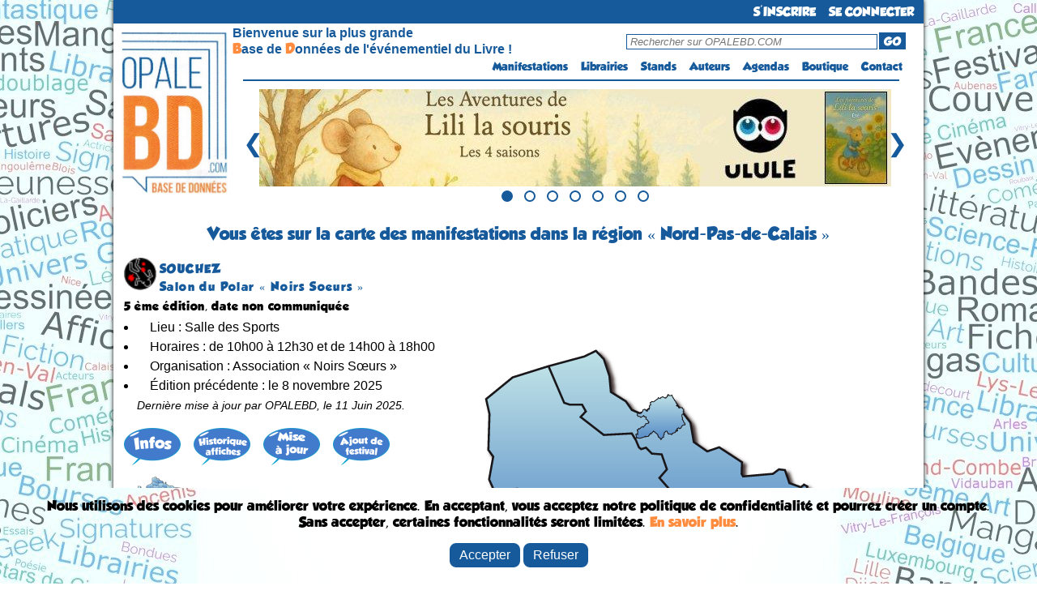

--- FILE ---
content_type: text/html; charset=UTF-8
request_url: https://opalebd.com/festivals/naviguation/regions/17/2867
body_size: 6647
content:
<!DOCTYPE html>
<html>
<!-- Facebook Pixel Code -->
<script>
!function(f,b,e,v,n,t,s)
{if(f.fbq)return;n=f.fbq=function(){n.callMethod?
n.callMethod.apply(n,arguments):n.queue.push(arguments)};
if(!f._fbq)f._fbq=n;n.push=n;n.loaded=!0;n.version='2.0';
n.queue=[];t=b.createElement(e);t.async=!0;
t.src=v;s=b.getElementsByTagName(e)[0];
s.parentNode.insertBefore(t,s)}(window, document,'script',
'https://connect.facebook.net/en_US/fbevents.js');
fbq('init', '957408261261565');
fbq('track', 'PageView');

</script>
<noscript><img height="1" width="1" style="display:none"
src="https://www.facebook.com/tr?id=957408261261565&ev=PageView&noscript=1"
/></noscript>
<!-- End Facebook Pixel Code -->

<head>
    <title>	OPALEBD.COM : Festi'BD 
			Nord-Pas-de-Calais
		
</title>
	<meta charset="utf-8" />
	<meta name="description" content="OPALEBD.COM, La Base de Données de l'événementiel du Livre (BD, jeunesse, Polar, Littérature, Geek, etc...) !" />
		<meta name="viewport" content="width=device-width"> 

	<script src="https://code.jquery.com/jquery-3.6.0.min.js"></script>	

	<link href="https://fonts.googleapis.com/css?family=Shadows+Into+Light+Two" rel='stylesheet' type='text/css'>
	<link href="https://opalebd.com/assets/css/layout.css" rel='stylesheet' type='text/css'>
	<link href="https://opalebd.com/assets/css/lightbox.css" rel='stylesheet' type='text/css'>
	<link href="https://opalebd.com/assets/css/print.css" rel='stylesheet' type='text/css' media='print'>

	<script> var base_url = "https://opalebd.com/"; </script>
	<script src="https://cdn.jsdelivr.net/npm/sweetalert2@11"></script>
	<script src="https://opalebd.com/assets/js/jquery.js"></script>
	<script src="https://opalebd.com/assets/js/jquery-ui.js"></script>
	<script src="https://opalebd.com/assets/js/lightbox.js"></script>


		<link href="https://opalebd.com/assets/css/css_views/festivals_naviguation.css" rel="stylesheet" type="text/css">
	
	<script src="https://opalebd.com/assets/js/jquery.maphilight.min.js"></script>
	<script src="https://opalebd.com/assets/js/jquery.smooth-scroll.min.js"></script>
	<script src="https://cdn.jsdelivr.net/npm/sweetalert2@11"></script>
	<script>
		$(function() {
			$('.map_fest').maphilight();
		});
	</script>


	</head>
	<body>
		<div id="container">	
			<div>
				<div id="header_new">
					<ul id="menu">
													<li class="connexion"><a href="https://opalebd.com/internautes/inscription" alt="S'inscrire à OPALEBD.COM" id="connectButton">S'INSCRIRE</a></li>		
							<li class="connexion"><a href="https://opalebd.com/internautes/connexion" alt="Se connecter à OPALEBD.COM" id="connectButton">SE CONNECTER</a></li>							
											</ul>
				</div>

				<div id="header_new2">
					<div>
						<a href="https://opalebd.com/" alt="OPALEBD.COM"><img src="https://opalebd.com/assets/img/logo.png" title="" alt="" id="logo" class="superposer" /></a>
					</div>
					<table id="pc" class="pc_header">
						<tr>
							<td rowspan="2" id="espace_vide"></td>
							<td class="espace_bienvenue" id="presentation">Bienvenue sur la plus grande<br> <font id="lettre_presentation" color="#ff8c3e">B</font>ase de <font id="lettre_presentation" color="#ff8c3e">D</font>onnées de l'événementiel du Livre !</td>
							<td><div id="search"><form method="GET" action="https://opalebd.com/recherche"><input type="text" name="search" placeholder="Rechercher sur OPALEBD.COM" id="rechercheInput-pc"/><button type="submit" id="goButton-pc">GO</button></form></div></td>
						</tr>
						<tr>
							<td colspan="2" width="250px">
								<ul id="menu2">
									<li><a href="https://opalebd.com/festivals/index" alt="Festi'BD">Manifestations</a></li>
									<li><a href="https://opalebd.com/librairies/index" alt="Libri'BD">Librairies</a></li>
									<li><a href="https://opalebd.com/stands/index" alt="Stands'BD">Stands</a></li>
									<li><a href="https://opalebd.com/auteurs/index" alt="Auteurs'BD">Auteurs</a></li>
									<li><a href="https://opalebd.com/agenda/index" alt="Agenda'BD">Agendas</a></li>
									<li><a href="https://opalebd.com/boutiques/index" alt="Boutiques">Boutique</a></li>
																		<li><a href="https://opalebd.com/contact/index" alt="Contactez-nous">Contact</a></li>
								</ul>
							</td>
						</tr>
					</table>

					<table id="mobile" class="mobile_header">
						<tr>
							<td id="espace_vide"></td>
							<td>
								<div id="search">
									<form method="GET" action="https://opalebd.com/recherche">
										<input type="text" name="search" placeholder="Rechercher sur OPALEBD.COM" id="rechercheInput-mobile"/>
										<button type="submit" id="goButton-mobile"><img src="https://opalebd.com/assets/img/loupe.png" class="loupe" alt="GO"></button>
									</form>
								</div>
							</td>
							<td id="menu_td">
								<img class="menu-button home" src="https://opalebd.com/assets/img/menu_list_icon.png" title="" alt="" id="logo_menu" class="superposer" />
								<ul class="menu-bar" id="menu-bar">
									<li class="close-menu"><img src="https://opalebd.com/assets/img/menu_list_supp_icon.png" title="" alt="" id="logo_supp_menu"/></li>
									<li><a href="https://opalebd.com/festivals/index" alt="Festi'BD">Manifestations</a></li>
									<li><a href="https://opalebd.com/librairies/index" alt="Libri'BD">Librairies</a></li>
									<li><a href="https://opalebd.com/stands/index" alt="Stands'BD">Stands</a></li>
									<li><a href="https://opalebd.com/auteurs/index" alt="Auteurs'BD">Auteurs</a></li>
									<li><a href="https://opalebd.com/agenda/index" alt="Agenda'BD">Agendas</a></li>
									<li><a href="https://opalebd.com/boutiques/index" alt="Boutiques">Boutique</a></li>
																		<li><a href="https://opalebd.com/contact/index" alt="Contactez-nous">Contact</a></li>
								</ul>
							</td>
						</tr>
					</table>

					<script>
						$(document).ready(function(){
							$(".menu-button").click(function(event){
								event.stopPropagation(); // Empêcher la propagation de l'événement click pour éviter la fermeture du menu
								$(".menu-bar").toggleClass("open");
							});

							// Cacher le sous-menu lorsque l'utilisateur clique ailleurs sur la page
							$(document).click(function(event) {
								var $target = $(event.target);
								if (!$target.closest('.menu-bar').length && !$target.closest('.menu-button').length) {
									$(".menu-bar").removeClass("open");
								}
							});

							// Fermer le menu lorsqu'on clique sur la croix
							$(".close-menu").click(function(event) {
								$(".menu-bar").removeClass("open");
							});
						});

						document.querySelector('[id^="goButton"]').addEventListener('click', function(e) {
							e.preventDefault();

							// Permet de récupérer ce qu'il y a dans la barre de recherche
							var searchValue = document.querySelector('[id^="rechercheInput"]').value;
							var base_url = 'https://opalebd.com/';

							if (searchValue.length <=2 || searchValue.length >= 101){
								Swal.fire({
									title: 'Attention!',
									text: 'Le terme recherché doit contenir au minimun 3 caractères et au maximum 100 caractères',
									icon: 'error',
									confirmButtonColor: '#3085d6',
									confirmButtonText: 'OK',
									customClass: {
										confirmButton: 'custom-confirm-button',
										cancelButton: 'custom-cancel-button',
										popup: 'custom-swal-popup',
										title: 'custom-swal-title'
									},
								});
							}
							else window.location.href = base_url+"recherche?search="+searchValue;
						});
					</script>
					<hr id="pc">
				</div>

				<div id="carousel-container">
					<div class="carousel-slide">
						<div class="image">
							<a class="image-link" target="_blank" href="http://fr.ulule.com/les-aventures-de-lili-la-souris" alt="URL publicité">
								<img class="centered-image" src="https://opalebd.com/assets/img/campagne/Lili_la_souris_2025.jpg" title="publicité" alt="publicité" />
							</a>
						</div>
						<div class="image">
							<a class="image-link" target="_blank" href="https://opalebd.com/festivals/details/496" alt="URL publicité">
								<img class="centered-image" src="https://opalebd.com/assets/img/campagne/aubenas_2026.jpg" title="publicité" alt="publicité" />
							</a>
						</div>
						<div class="image">
							<a class="image-link" target="_blank" href="http://fr.ulule.com/crocblancbd" alt="URL publicité">
								<img class="centered-image" src="https://opalebd.com/assets/img/campagne/croc-blanc_2025.jpg" title="publicité" alt="publicité" />
							</a>
						</div>
						<div class="image">
							<a class="image-link" target="_blank" href="http://fr.ulule.com/leloupetloiseau" alt="URL publicité">
								<img class="centered-image" src="https://opalebd.com/assets/img/campagne/le_loup_et_l&#039;oiseau_2025.jpg" title="publicité" alt="publicité" />
							</a>
						</div>
						<div class="image">
						<a class="image-link" target="_blank" href="https://opalebd.com/festivals/details/496" alt="URL publicité">
								<img class="centered-image" src="https://opalebd.com/assets/img/campagne/aubenas_2026.jpg" title="publicité" alt="publicité" />
							</a>
							</div>
						<div class="image">
						<a class="image-link" target="_blank" href="https://opalebd.com/festivals/details/496" alt="URL publicité">
								<img class="centered-image" src="https://opalebd.com/assets/img/campagne/aubenas_2026.jpg" title="publicité" alt="publicité" />
							</a>
						</div>
						<div class="image">
						<a class="image-link" target="_blank" href="https://opalebd.com/festivals/details/496" alt="URL publicité">
								<img class="centered-image" src="https://opalebd.com/assets/img/campagne/aubenas_2026.jpg" title="publicité" alt="publicité" />
							</a>
						</div>
					</div>
					<button id="prevBtn">&#10094;</button>
					<button id="nextBtn">&#10095;</button>
					<div id="dots-container">
						<span class="dot"></span>
						<span class="dot"></span>
						<span class="dot"></span>
						<span class="dot"></span>
						<span class="dot"></span>
						<span class="dot"></span>
						<span class="dot"></span>
					</div>
				</div>

				<script>
					let slideIndex = 0;
					const slides = document.querySelectorAll('.image');
					const totalSlides = slides.length;
					const dots = document.querySelectorAll('.dot');
					let intervalId;

					function showSlide(n) {
						if (n >= totalSlides) {
							slideIndex = 0;
						} else if (n < 0) {
							slideIndex = totalSlides - 1;
						}

						slides.forEach((slide) => {
							slide.style.display = 'none';
						});

						dots.forEach((dot) => {
							dot.classList.remove('active');
						});

						slides[slideIndex].style.display = 'block';
						dots[slideIndex].classList.add('active');
					}

					function startAutoSlide() {
						intervalId = setInterval(nextSlide, 5000);
					}

					function stopAutoSlide() {
						clearInterval(intervalId);
					}

					function restartAutoSlide() {
						stopAutoSlide();
						startAutoSlide();
					}

					function nextSlide() {
						slideIndex++;
						if (slideIndex >= totalSlides) {
							slideIndex = 0;
						}
						showSlide(slideIndex);
						restartAutoSlide();
					}

					function prevSlide() {
						slideIndex--;
						if (slideIndex < 0) {
							slideIndex = totalSlides - 1;
						}
						showSlide(slideIndex);
						restartAutoSlide();
					}

					function currentSlide(n) {
						slideIndex = n;
						showSlide(slideIndex);
					}

					document.getElementById('prevBtn').addEventListener('click', prevSlide);
					document.getElementById('nextBtn').addEventListener('click', nextSlide);

					// Fonction pour désactiver temporairement les boutons du carrousel
					function disableButtonsTemporarily() {
						// Désactiver les boutons
						prevBtn.disabled = true;
						nextBtn.disabled = true;

						// Réactiver les boutons après 500 millisecondes (ou une autre durée selon vos besoins)
						setTimeout(() => {
							prevBtn.disabled = false;
							nextBtn.disabled = false;
						}, 500);
					}

					// Ajouter un gestionnaire d'événement pour les clics sur les boutons précédent et suivant
					prevBtn.addEventListener("click", disableButtonsTemporarily);
					nextBtn.addEventListener("click", disableButtonsTemporarily);

					dots.forEach((dot, index) => {
						dot.addEventListener('click', () => {
							currentSlide(index);
							restartAutoSlide(); // Réinitialise le diaporama automatique
						});
					});

					showSlide(slideIndex);

					startAutoSlide(); // Démarre le diaporama automatique
				</script>
			</div>	

						
			
			<div id="body">
				<h1 class="niveau1">
	Vous êtes sur la carte des manifestations 
			dans la région &laquo; Nord-Pas-de-Calais
	 &raquo;

</h1>
					
		<map name="Map">
																				<area class="zone-link" shape="poly" coords="250,16,261,14,266,26,274,31,283,27,289,38,300,44,311,46,318,50,320,62,314,62,309,64,301,61,296,63,286,65,281,58,283,53,280,45,275,40,267,35,261,31,255,24" href="https://opalebd.com/festivals/navigation/map_navigation/65" title="Département/Province [du] Nord" alt="Département/Province [du] Nord">
					

																							<area class="zone-link" shape="poly" coords="233,26,241,20,248,17,254,28,263,35,272,37,278,44,282,55,283,63,276,64,267,59,262,58,253,55,243,51,235,51,233,37" href="https://opalebd.com/festivals/navigation/map_navigation/66" title="Département/Province [du] Pas-de-Calais" alt="Département/Province [du] Pas-de-Calais">
					

						</map>

	<script>
		document.addEventListener('DOMContentLoaded', function() {
			const areas = document.querySelectorAll('.zone-link');
			areas.forEach(function(area) {
				area.addEventListener('click', function(event) {
					Swal.fire({
						title: 'Chargement de la carte',
						html: 'Veuillez patienter.',
						allowOutsideClick: false,
						customClass: {
							confirmButton: 'custom-confirm-button',
							cancelButton: 'custom-cancel-button',
							popup: 'custom-swal-popup',
							title: 'custom-swal-title'
						},
						didOpen: () => {
							Swal.showLoading();
						}
					});
				});
			});
		});
	</script>


		
		<table>
			<tr>
			<td width="40px">
				<img src="https://opalebd.com/assets/img/manifestations_categories/c7.png" height='40'>
			</td>
			<td width="600px" valign="top">				
				<h2 class="niveau2">SOUCHEZ</h2>
				<h3 class="niveau2">Salon du Polar « Noirs Soeurs »</h3>
			</td>
			</tr>
		</table>
		
		<table><tr>
			<td width="430px" valign="top">			
									<div class="niveau1">5
					ème  édition, date non communiquée</div>
					<ul>
						<li>Lieu : Salle des Sports</li>
						<li>Horaires : de 10h00 à 12h30 et de 14h00 à 18h00</li>
						<li>Organisation : Association « Noirs Sœurs »</li>
						 <li>Édition précédente : le 8 novembre 2025</li> 						<p style="font-style:italic; font-size:90%;">Dernière mise à jour par OPALEBD, le 11 Juin 2025.</p>
					</ul>		
					<p style="padding-top:10px;">
						<a href="https://opalebd.com/festivals/details/2867" alt="Consulter la fiche détaillée"><img src="https://opalebd.com/assets/img/action/inf.png" title="" alt="" /></a> &nbsp;&nbsp;
						<a href="https://opalebd.com/festivals/affiches/2867" alt=""><img src="https://opalebd.com/assets/img/action/aff.png" title="" alt="" /></a> &nbsp;&nbsp;
						<a href="https://opalebd.com/festivals/maj/2867" alt="" id="majButton"><img src="https://opalebd.com/assets/img/action/maj.png" title="" alt="" /></a> &nbsp;&nbsp;
						<a href="https://opalebd.com/festivals/nouveau" alt="" id="nouveauButton"><img src="https://opalebd.com/assets/img/action/ajo.png" title="" alt="" /></a>
					</p>

					<script>
						document.getElementById('majButton').addEventListener('click', function(e) {
										
							e.preventDefault(); // Empêche le comportement par défaut du lien
										
								var u_id = '';
							var maj = '1';
							var rtim = '';
							var f_id = '2867';
							var base_url = 'https://opalebd.com/';

							if (!u_id) {
								Swal.fire({
									title: 'Attention!',
									text: 'Vous devez être connecté pour accéder à cette page !',
									icon: 'info',
									confirmButtonColor: '#3085d6',
									confirmButtonText: 'OK',
									customClass: {
										confirmButton: 'custom-confirm-button',
										cancelButton: 'custom-cancel-button',
										popup: 'custom-swal-popup',
										title: 'custom-swal-title'
									},
								});
							} else if (maj){
								Swal.fire({
									title: 'Attention!',
									text: 'Cette page est réservée aux organisateurs des manifestations et aux administrateurs !',
									icon: 'info',
									confirmButtonColor: '#3085d6',
									confirmButtonText: 'OK',
									customClass: {
										confirmButton: 'custom-confirm-button',
										cancelButton: 'custom-cancel-button',
										popup: 'custom-swal-popup',
										title: 'custom-swal-title'
									},
								});
							} else window.location.href = base_url+"festivals/maj/"+f_id;
						});

						document.getElementById('nouveauButton').addEventListener('click', function(e) {
										
							e.preventDefault(); // Empêche le comportement par défaut du lien
								
							var u_id = '';
							var rtim = '';
							var f_id = '2867';
							var base_url = 'https://opalebd.com/';

							if (!u_id) {
								Swal.fire({
									title: 'Attention!',
									text: 'Vous devez être connecté pour accéder à cette page !',
									icon: 'info',
									confirmButtonColor: '#3085d6',
									confirmButtonText: 'OK',
									customClass: {
										confirmButton: 'custom-confirm-button',
										cancelButton: 'custom-cancel-button',
										popup: 'custom-swal-popup',
										title: 'custom-swal-title'
									},
								});
							} else if (!rtim || rtim == false){
								Swal.fire({
									title: 'Attention!',
									text: 'Cette page est réservée aux administrateurs !',
									icon: 'info',
									confirmButtonColor: '#3085d6',
									confirmButtonText: 'OK',
									customClass: {
										confirmButton: 'custom-confirm-button',
										cancelButton: 'custom-cancel-button',
										popup: 'custom-swal-popup',
										title: 'custom-swal-title'
									},
								});
							} else window.location.href = base_url+"festivals/nouveau";
						});
					</script>
									
						<p><a href="https://opalebd.com/festivals/naviguation/pays/1">
			<img src="https://opalebd.com/assets/img/cartes/pays/1-small.png" title="" alt="" /></a></p>
						
					<div class="niveau6">
				<u>Légende</u> :&nbsp;
					<img src="https://opalebd.com/assets/img/cartes/rouge.png">&nbsp;- d'1 mois&nbsp;&nbsp;
					<img src="https://opalebd.com/assets/img/cartes/vert.png">&nbsp;- de 3 mois&nbsp;&nbsp;
					<img src="https://opalebd.com/assets/img/cartes/violet.png">&nbsp;+ de 3 mois
				</div>
				</td> 
			<td width="430px" align="right" valign="top" class="pc_fest_nav">
				<div class='rel' >
				<img src="https://opalebd.com/assets/img/cartes/regions/17.png" usemap='#Map' class='map_fest' title="Carte des festivals" alt="Carte des festivals"
					 />
					
										
							
				</div>
			</td> 		</tr></table>

		<div class='rel mobile_fest_nav' >
		<img src="https://opalebd.com/assets/img/cartes/regions/17.png" usemap='#Map' class='map_fest' title="Carte des festivals" alt="Carte des festivals"
			 />
			
						
					
		</div>

		
			</div>

			<div class="spacer"></div><br/>

			<div id="footer" class="pc pc_footer">
				<div id="footer_padding">
					<table id="tablefooter">
						<tbody>
							<tr>
								<td class="th">Rubriques</td>
								<td class="th">Boutiques</td>
								<td class="th">La Tribu</td>
								<td class="th">Partenaires</td>
								<td class="th">Statistiques</td>
							</tr>
							<tr>
								<td><a href="https://opalebd.com/accueil" alt="Éditorial">Éditorial</a></td>
								<td><a href="https://opalebd.com/boutiques/albums" alt="Albums">Albums</a></td>
								<td><a href="https://opalebd.com/tribu/travaux" alt="Les travaux de la Tribu">Les travaux</a></td>
								<td><a href="http://www.sceneario.com" target="_blank" alt="Visiter le site de sceneario">sceneario.com</a></td>
																<td><a>5935 internautes</a></td>
							</tr>
							<tr>
								<td><a href="https://opalebd.com/festivals" alt="Carte Festi'BD">Carte des Manifestations</a></td>
								<td><a href="https://opalebd.com/boutiques/fanzines" alt="Fanzines">Fanzines : Opal'zine</a></td>
								<td><a href="https://opalebd.com/tribu/ateliers" alt="Les ateliers de la Tribu">Les ateliers</a></td>
								<td><a href="http://la-ribambulle.com" target="_blank" alt="Visiter le site de la Ribambulle">la-ribambulle.com</a></td>
								<td><a>4118 manifestations</a></td>
							</tr>
							<tr>
								<td><a href="https://opalebd.com/librairies" alt="Carte Libri'BD">Carte des Libraires</a></td>
								<td><a href="https://opalebd.com/boutiques/posters" alt="Posters">Posters</a></td>
								<td><a href="https://opalebd.com/tribu/conferences" alt="Les conférences de la Tribu">Nos conférences</a></td>
								<td><a href="http://www.babelio.com" target="_blank" alt="Visiter le site de Babelio">babelio.com</a></td>
								<td><a>1254 librairies</a></td>
							</tr>
							<tr>
								<td><a href="https://opalebd.com/stands" alt="Carte Libri'BD">Stands</a></td>
								<td><a href="https://opalebd.com/boutiques/cartes_postales" alt="Cartes-postales">Cartes-postales</a></td>
								<td><a href="https://opalebd.com/tribu/expositions" alt="Les expositions de la Tribu">Nos expositions</a></td>
								<td><a href="https://www.belles-dedicaces.blogspot.com" target="_blank" alt="Visiter le site de belles-dedicaces">belles-dedicaces.blogspot</a></td>
								<td><a>78136 auteurs</a></td>
							</tr>
							<tr>
								<td><a href="https://opalebd.com/agenda" alt="Agenda'BD">Agenda des Manifestations</a></td>
								<td><a href="https://opalebd.com/boutiques/marque_pages" alt="Marque-pages">Marque-pages</a></td>
								<td><a href="https://opalebd.com/accueil/qui_sommes_nous" alt="">La TEAM OpaleBD</a></td>
								<td><a href="http://www.bedetheque.com" target="_blank" alt="Visiter le site de la Bédéthèque">bedetheque.com</a></td>
								<td><a>42029 series</a></td>
							</tr>
							<tr>
								<td></td>
								<td></td>
								<td></td>
								<td></td>
								<td><a>107856 ouvrages</a></td>
							</tr>
						</tbody>
					</table>
				</div>
				<div id="footer_padding2">
					<p class="texte"><a href="https://opalebd.com/accueil/publicite" alt="">Publicité</a> - <a href="https://opalebd.com/accueil/faq" alt="">FAQ</a> -  <a href="https://opalebd.com/accueil/qui_sommes_nous" alt="">Qui sommes-nous ?</a> - <a href="https://opalebd.com/internautes/avantages" alt="">DEVENIR MEMBRE BIENFAITEUR</a> - <a href="https://opalebd.com/contact" alt="">Nous contacter</a> - <a href="https://opalebd.com/accueil/cookie" alt="">Politique de Confidentialité</a><br>
					<span class="copyright">Copyright © 1997-2024 opalebd.com - <a href="https://opalebd.com/accueil/conditions_utilisation" alt="">Conditions générales d'utilisation</a> - Page générée en 0.4358s | Mémoire utilisée : 6.84 MB</span></p>	
				</div>
			</div>

			<div id="footer" class="mobile mobile_footer">
				<div id="footer_padding">
					<table id="tablefooter">
						<tbody>
							<tr>
								<td class="th">Rubriques</td>
								<td class="th">Boutiques</td>
								<td class="th">La Tribu</td>
							</tr>
							<tr>
								<td><a href="https://opalebd.com/accueil" alt="Éditorial">Éditorial</a></td>
								<td><a href="https://opalebd.com/boutiques/albums" alt="Albums">Albums</a></td>
								<td><a href="https://opalebd.com/tribu/travaux" alt="Les travaux de la Tribu">Travaux</a></td>
							</tr>
							<tr>
								<td><a href="https://opalebd.com/festivals" alt="Carte Festi'BD">Carte Festivals</a></td>
								<td><a href="https://opalebd.com/boutiques/fanzines" alt="Fanzines">Fanzines</a></td>
								<td><a href="https://opalebd.com/tribu/ateliers" alt="Les ateliers de la Tribu">Ateliers</a></td>
							</tr>
							<tr>
								<td><a href="https://opalebd.com/librairies" alt="Carte Libri'BD">Carte Libraires</a></td>
								<td><a href="https://opalebd.com/boutiques/posters" alt="Posters">Posters</a></td>
								<td><a href="https://opalebd.com/tribu/conferences" alt="Les conférences de la Tribu">Conférences</a></td>
							</tr>
							<tr>
								<td><a href="https://opalebd.com/stands" alt="Carte Libri'BD">Stands</a></td>
								<td><a href="https://opalebd.com/boutiques/cartes_postales" alt="Cartes-postales">Cartes-postales</a></td>
								<td><a href="https://opalebd.com/tribu/expositions" alt="Les expositions de la Tribu">Expositions</a></td>
							</tr>
							<tr>
								<td><a href="https://opalebd.com/agenda" alt="Agenda'BD">Agenda Festivals</a></td>
								<td><a href="https://opalebd.com/boutiques/marque_pages" alt="Marque-pages">Marque-pages</a></td>
								<td><a href="https://opalebd.com/accueil/qui_sommes_nous" alt="">La TEAM</a></td>
							</tr>
							<tr>
								<td class="th">Partenaires</td>
								<td class="th">Autres</td>
								<td class="th">Statistiques</td>
							</tr>
							<tr>
								<td><a href="http://www.sceneario.com" target="_blank" alt="Visiter le site de sceneario">sceneario.com</a></td>
								<td><a href="https://opalebd.com/accueil/publicite" alt="">Publicité</a></td>
																<td><a>5935 internautes</a></td>
							</tr>
							<tr>
								<td><a href="http://la-ribambulle.com" target="_blank" alt="Visiter le site de la Ribambulle">la-ribambulle.com</a></td>
								<td><a href="https://opalebd.com/accueil/faq" alt="">FAQ</a></td>
								<td><a>4118 manifestations</a></td>
							</tr>
							<tr>
								<td><a href="http://www.babelio.com" target="_blank" alt="Visiter le site de Babelio">babelio.com</a></td>
								<td><a href="https://opalebd.com/accueil/qui_sommes_nous" alt="">Qui sommes-nous ?</a></td>
								<td><a>1254 librairies</a></td>
							</tr>
							<tr>
								<td><a href="https://www.belles-dedicaces.blogspot.com" target="_blank" alt="Visiter le site de belles-dedicaces">belles-dedicaces.blogspot</a></td>
								<td><a href="https://opalebd.com/internautes/avantages" alt="">DEVENIR BIENFAITEUR</a></td>
								<td><a>78136 auteurs</a></td>
							</tr>
							<tr>
								<td><a href="http://www.bedetheque.com" target="_blank" alt="Visiter le site de la Bédéthèque">bedetheque.com</a></td>
								<td><a href="https://opalebd.com/contact" alt="">Nous contacter</a></td>
								<td><a>42029 series</a></td>
							</tr>
							<tr>
								<td></td>
								<td><a href="https://opalebd.com/accueil/cookie" alt="">Politique Confidentialité</a></td>
								<td><a>107856 ouvrages</a></td>
							</tr>
						</tbody>
					</table>
				</div>
				<div id="footer_padding2">
					<span class="copyright">Copyright © 1997-2024 opalebd.com - <a href="https://opalebd.com/accueil/conditions_utilisation" alt="">Conditions générales d'utilisation</a><br>Page générée en 0.4358s | Mémoire utilisée : 6.84 MB</span></p>	
				</div>
			</div>
		</div>


					<div id="banniere">
				<div id="contenu">
					<h3 id="bannerinfo">Nous utilisons des cookies pour améliorer votre expérience. En acceptant, vous acceptez notre politique de confidentialité et pourrez créer un compte. <br>Sans accepter, certaines fonctionnalités seront limitées. <a id="savoir_plus" href="https://opalebd.com/accueil/cookie">En savoir plus</a>.</h3>
					<button id="accept-cookies" data-action="accept">Accepter</button>
					<button id="refuse-cookies" data-action="refuse">Refuser</button>
				</div>
			</div>

			<script>
				window.addEventListener("load", function(){
					var cookieBanner = document.getElementById("banniere");
					var acceptButton = document.getElementById("accept-cookies");
					var refuseButton = document.getElementById("refuse-cookies");

					function hideCookieBanner(event) {
						var action = event.target.dataset.action;
						var url = "https://opalebd.com/accueil/handle_cookies";

						cookieBanner.classList.add("hidden"); 
						setTimeout(function() {
							cookieBanner.style.display = "none";
						}, 1000);
						$.ajax({
							type: "POST",
							url: url,
							data: { action: action },
						});
					}
					if(acceptButton != null){
						acceptButton.addEventListener("click", hideCookieBanner);
					}
					if(refuseButton != null){
						refuseButton.addEventListener("click", hideCookieBanner);
					}
				});
			</script>
		
		<script>
		(function(i,s,o,g,r,a,m){i['GoogleAnalyticsObject']=r;i[r]=i[r]||function(){
		(i[r].q=i[r].q||[]).push(arguments)},i[r].l=1*new Date();a=s.createElement(o),
		m=s.getElementsByTagName(o)[0];a.async=1;a.src=g;m.parentNode.insertBefore(a,m)
		})(window,document,'script','//www.google-analytics.com/analytics.js','ga');
		ga('create', 'UA-57535782-1', 'auto');
		ga('send', 'pageview');
		</script>
	<script defer src="https://static.cloudflareinsights.com/beacon.min.js/vcd15cbe7772f49c399c6a5babf22c1241717689176015" integrity="sha512-ZpsOmlRQV6y907TI0dKBHq9Md29nnaEIPlkf84rnaERnq6zvWvPUqr2ft8M1aS28oN72PdrCzSjY4U6VaAw1EQ==" data-cf-beacon='{"version":"2024.11.0","token":"88fa87e7df054320aab9795e98221070","r":1,"server_timing":{"name":{"cfCacheStatus":true,"cfEdge":true,"cfExtPri":true,"cfL4":true,"cfOrigin":true,"cfSpeedBrain":true},"location_startswith":null}}' crossorigin="anonymous"></script>
</body>
</html>

--- FILE ---
content_type: text/css
request_url: https://opalebd.com/assets/css/css_views/festivals_naviguation.css
body_size: -104
content:
@media only screen and (min-width: 1000px) { 
    .pc_fest_nav { display: block; }
    .mobile_fest_nav { display: none; }

    #body .rel { width:427px; height:428px; position:relative; margin:auto; }
    #body .rel .map { width:427px; height:428px; }
}

@media only screen and (max-width: 1000px){ 
    .pc_fest_nav { display: none; }
    .mobile_fest_nav { display: block; }

    #body .rel { display:block; width:100%; height:auto; position:relative; margin:auto; }
    #body .rel .map { width:100%; height:auto; }

	.mobile_fest_nav::-webkit-scrollbar { width: 1px; }
    .mobile_fest_nav::-webkit-scrollbar-thumb { background-color: #165a9b; border-radius: 10px; }
}